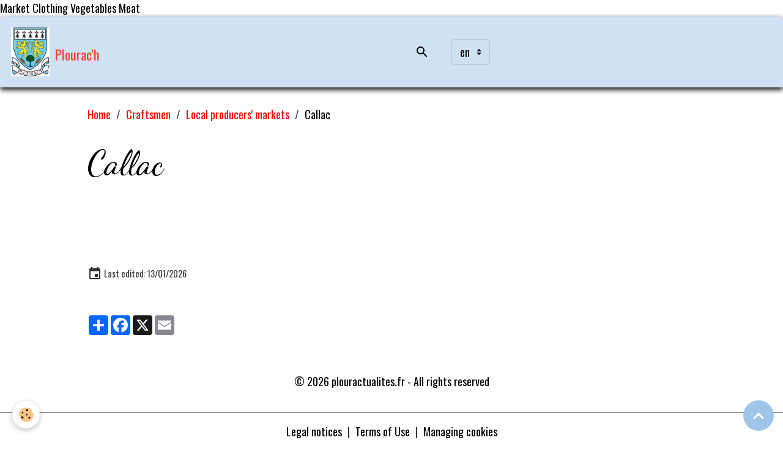

--- FILE ---
content_type: text/html; charset=UTF-8
request_url: http://www.plouractualites.fr/en/pages/craftsmen/local-producers-markets/callac.html
body_size: 30323
content:

<!DOCTYPE html>
<html lang="en">
    <head>
        <title>Callac, local producers' market</title>
        <meta name="theme-color" content="rgb(207, 226, 243)">
        <meta name="msapplication-navbutton-color" content="rgb(207, 226, 243)">
        <!-- METATAGS -->
        <!-- rebirth / market -->
<!--[if IE]>
<meta http-equiv="X-UA-Compatible" content="IE=edge">
<![endif]-->
<meta charset="utf-8">
<meta name="viewport" content="width=device-width, initial-scale=1, shrink-to-fit=no">
    <link rel="alternate" hreflang="en" href="http://www.plouractualites.fr/en/pages/craftsmen/local-producers-markets/callac.html">
    <link rel="alternate" hreflang="fr" href="http://www.plouractualites.fr/pages/artisanat/marches-des-producteurs-locaux/callac.html">
    <meta property="og:title" content="Callac, local producers&#039; market">
    <meta property="og:url" content="http://www.plouractualites.fr/pages/artisanat/marches-des-producteurs-locaux/callac.html">
    <meta property="og:type" content="website">
    <meta name="description" content="Dates and times of the local Callac craft market. Other markets in Côtes d’Armor, Brittany and France">
    <meta property="og:description" content="Dates and times of the local Callac craft market. Other markets in Côtes d’Armor, Brittany and France">
    <meta name="keywords" content="Fishmonger, Butcher, clothing, market gardener, baker, cheesemaker">
    <link rel="image_src" href="http://www.plouractualites.fr/medias/images/marche-callac.webp">
    <meta property="og:image" content="http://www.plouractualites.fr/medias/images/marche-callac.webp">
    Market Clothing Vegetables Meat
    <link href="//www.plouractualites.fr/en/themes/designlines/62e4440d59e25ba46cc3fc91.css?v=096a9ac86df8fc775efc772872afb340" rel="stylesheet">
    <link rel="canonical" href="http://www.plouractualites.fr/en/pages/craftsmen/local-producers-markets/callac.html">
<meta name="generator" content="e-monsite (e-monsite.com)">

    <link rel="icon" href="http://www.plouractualites.fr/medias/site/favicon/favicom.png">
    <link rel="apple-touch-icon" sizes="114x114" href="http://www.plouractualites.fr/medias/site/mobilefavicon/panneau-1.jpg?fx=c_114_114">
    <link rel="apple-touch-icon" sizes="72x72" href="http://www.plouractualites.fr/medias/site/mobilefavicon/panneau-1.jpg?fx=c_72_72">
    <link rel="apple-touch-icon" href="http://www.plouractualites.fr/medias/site/mobilefavicon/panneau-1.jpg?fx=c_57_57">
    <link rel="apple-touch-icon-precomposed" href="http://www.plouractualites.fr/medias/site/mobilefavicon/panneau-1.jpg?fx=c_57_57">


        
    <link rel="preconnect" href="https://fonts.googleapis.com">
    <link rel="preconnect" href="https://fonts.gstatic.com" crossorigin="anonymous">
    <link href="https://fonts.googleapis.com/css?family=Oswald:300,300italic,400,400italic,700,700italic%7CDancing+Script:300,300italic,400,400italic,700,700italic&display=swap" rel="stylesheet">

<link href="//www.plouractualites.fr/themes/combined.css?v=6_1642769533_1473" rel="stylesheet">


<link rel="preload" href="//www.plouractualites.fr/medias/static/themes/bootstrap_v4/js/jquery-3.6.3.min.js?v=26012023" as="script">
<script src="//www.plouractualites.fr/medias/static/themes/bootstrap_v4/js/jquery-3.6.3.min.js?v=26012023"></script>
<link rel="preload" href="//www.plouractualites.fr/medias/static/themes/bootstrap_v4/js/popper.min.js?v=31012023" as="script">
<script src="//www.plouractualites.fr/medias/static/themes/bootstrap_v4/js/popper.min.js?v=31012023"></script>
<link rel="preload" href="//www.plouractualites.fr/medias/static/themes/bootstrap_v4/js/bootstrap.min.js?v=31012023" as="script">
<script src="//www.plouractualites.fr/medias/static/themes/bootstrap_v4/js/bootstrap.min.js?v=31012023"></script>
<script src="//www.plouractualites.fr/themes/combined.js?v=6_1642769533_1473&lang=en"></script>
<script type="application/ld+json">
    {
        "@context" : "https://schema.org/",
        "@type" : "WebSite",
        "name" : "Plourac'h",
        "url" : "http://www.plouractualites.fr/en/"
    }
</script>

<!-- Clarity tracking code for https://plouractualites.fr/ -->
<script>
    (function(c,l,a,r,i,t,y){
        c[a]=c[a]||function(){(c[a].q=c[a].q||[]).push(arguments)};
        t=l.createElement(r);t.async=1;t.src="https://www.clarity.ms/tag/"+i+"?ref=bwt";
        y=l.getElementsByTagName(r)[0];y.parentNode.insertBefore(t,y);
    })(window, document, "clarity", "script", "frju7hcvww");
</script>





        <!-- //METATAGS -->
            <script src="//www.plouractualites.fr/medias/static/js/rgpd-cookies/jquery.rgpd-cookies.js?v=757"></script>
    <script>
                                    $(document).ready(function() {
            $.RGPDCookies({
                theme: 'bootstrap_v4',
                site: 'www.plouractualites.fr',
                privacy_policy_link: '/en/about/privacypolicy/',
                cookies: [{"id":"63add99ce9f1b14c6b84bef8","favicon_url":"https:\/\/ssl.gstatic.com\/analytics\/20210414-01\/app\/static\/analytics_standard_icon.png","enabled":"1","model":"google_analytics","title":"Google Analytics","short_description":"Permet d'analyser les statistiques de consultation de notre site","long_description":"Indispensable pour piloter notre site internet, il permet de mesurer des indicateurs comme l\u2019affluence, les produits les plus consult\u00e9s, ou encore la r\u00e9partition g\u00e9ographique des visiteurs.","privacy_policy_url":"https:\/\/support.google.com\/analytics\/answer\/6004245?hl=fr","slug":"google-analytics"},{"id":"63add99cea1aa47315661d2d","favicon_url":"","enabled":"1","model":"google_recaptcha","title":"Google Recaptcha","short_description":"S\u00e9curise nos formulaires de contact","long_description":"S\u00e9curise nos formulaires de contact.","privacy_policy_url":"https:\/\/developers.google.com\/recaptcha\/docs\/v3","slug":"google-recaptcha"},{"id":"63add99cea268a0a7bb6e58e","favicon_url":"","enabled":"1","model":"addthis","title":"AddThis","short_description":"Partage social","long_description":"Nous utilisons cet outil afin de vous proposer des liens de partage vers des plateformes tiers comme Twitter, Facebook, etc.","privacy_policy_url":"https:\/\/www.oracle.com\/legal\/privacy\/addthis-privacy-policy.html","slug":"addthis"},{"id":null,"favicon_url":"https:\/\/ssl.gstatic.com\/analytics\/20210414-01\/app\/static\/analytics_standard_icon.png","enabled":true,"model":"google_analytics","title":"Google Analytics","short_description":"Permet d'analyser les statistiques de consultation de notre site","long_description":"Indispensable pour piloter notre site internet, il permet de mesurer des indicateurs comme l\u2019affluence, les produits les plus consult\u00e9s, ou encore la r\u00e9partition g\u00e9ographique des visiteurs.","privacy_policy_url":"https:\/\/support.google.com\/analytics\/answer\/6004245?hl=fr","slug":"google-analytics"},{"id":null,"favicon_url":"","enabled":true,"model":"addthis","title":"AddThis","short_description":"Partage social","long_description":"Nous utilisons cet outil afin de vous proposer des liens de partage vers des plateformes tiers comme Twitter, Facebook, etc.","privacy_policy_url":"https:\/\/www.oracle.com\/legal\/privacy\/addthis-privacy-policy.html","slug":"addthis"}],
                modal_title: 'Managing\u0020cookies',
                modal_description: 'deposits\u0020cookies\u0020to\u0020improve\u0020your\u0020browsing\u0020experience,\nmeasure\u0020the\u0020website\u0020audience,\u0020display\u0020personalized\u0020advertisements,\ncarry\u0020out\u0020targeted\u0020campaigns\u0020and\u0020personalize\u0020the\u0020site\u0020interface.',
                privacy_policy_label: 'Consult\u0020the\u0020privacy\u0020policy',
                check_all_label: 'Check\u0020all',
                refuse_button: 'Refuse',
                settings_button: 'Settings',
                accept_button: 'Accept',
                callback: function() {
                    // website google analytics case (with gtag), consent "on the fly"
                    if ('gtag' in window && typeof window.gtag === 'function') {
                        if (window.jsCookie.get('rgpd-cookie-google-analytics') === undefined
                            || window.jsCookie.get('rgpd-cookie-google-analytics') === '0') {
                            gtag('consent', 'update', {
                                'ad_storage': 'denied',
                                'analytics_storage': 'denied'
                            });
                        } else {
                            gtag('consent', 'update', {
                                'ad_storage': 'granted',
                                'analytics_storage': 'granted'
                            });
                        }
                    }
                }
            });
        });
    </script>
        <script async src="https://www.googletagmanager.com/gtag/js?id=G-4VN4372P6E"></script>
<script>
    window.dataLayer = window.dataLayer || [];
    function gtag(){dataLayer.push(arguments);}
    
    gtag('consent', 'default', {
        'ad_storage': 'denied',
        'analytics_storage': 'denied'
    });
    
    gtag('js', new Date());
    gtag('config', 'G-4VN4372P6E');
</script>

        
    <!-- Global site tag (gtag.js) -->
        <script async src="https://www.googletagmanager.com/gtag/js?id=G-W069E8W877"></script>
        <script>
        window.dataLayer = window.dataLayer || [];
        function gtag(){dataLayer.push(arguments);}

gtag('consent', 'default', {
            'ad_storage': 'denied',
            'analytics_storage': 'denied'
        });
        gtag('set', 'allow_ad_personalization_signals', false);
                gtag('js', new Date());
        gtag('config', 'G-W069E8W877');
    </script>
                            </head>
    <body id="pages_run_craftsmen_local-producers-markets_callac" data-template="sans-trad-vertical-et-horizontal">
        

                <!-- BRAND TOP -->
        
        <!-- NAVBAR -->
                                                                                                                                                                <nav class="navbar navbar-expand-lg position-sticky radius-top" id="navbar" data-animation="sliding">
                                                                    <a aria-label="brand" class="navbar-brand d-inline-flex align-items-center" href="http://www.plouractualites.fr/en/">
                                                    <img src="http://www.plouractualites.fr/medias/site/logos/blasonplourach.jpg" alt="Plourac&#039;h" class="img-fluid brand-logo mr-2 d-inline-block">
                                                                        <span class="brand-titles d-lg-flex flex-column align-items-start">
                            <span class="brand-title d-inline-block">Plourac'h</span>
                                                    </span>
                                            </a>
                                                    <button id="buttonBurgerMenu" title="BurgerMenu" class="navbar-toggler collapsed" type="button" data-toggle="collapse" data-target="#menu">
                    <span></span>
                    <span></span>
                    <span></span>
                    <span></span>
                </button>
                <div class="collapse navbar-collapse flex-lg-grow-0 mx-lg-auto" id="menu">
                    
                                        <ul class="navbar-nav navbar-widgets ml-lg-4">
                                                <li class="nav-item d-none d-lg-block">
                            <a href="javascript:void(0)" class="nav-link search-toggler"><i class="material-icons md-search"></i></a>
                        </li>
                                                                    </ul>
                                        
                                        <select class="custom-select navbar-langs ml-lg-4" onchange="window.location.href=this.value">
                                                <option selected value="//www.plouractualites.fr/en/i18n/item/pages/63060f238c495ba46cc3c4e8">
                        en
                        </option>
                                                <option value="//www.plouractualites.fr/fr/i18n/item/pages/63060f238c495ba46cc3c4e8">
                        fr
                        </option>
                                            </select>
                    
                                        <form method="get" action="http://www.plouractualites.fr/en/search/site/" id="navbar-search" class="fade">
                        <input class="form-control form-control-lg" type="text" name="q" value="" placeholder="Your search" pattern=".{3,}" required>
                        <button type="submit" class="btn btn-link btn-lg"><i class="material-icons md-search"></i></button>
                        <button type="button" class="btn btn-link btn-lg search-toggler d-none d-lg-inline-block"><i class="material-icons md-clear"></i></button>
                    </form>
                                    </div>
                    </nav>

        <!-- HEADER -->
                <!-- //HEADER -->

        <!-- WRAPPER -->
                                        <div id="wrapper">

                            <main id="main">

                                                                    <div class="container">
                                                        <ol class="breadcrumb">
                                    <li class="breadcrumb-item"><a href="http://www.plouractualites.fr">Home</a></li>
                                                <li class="breadcrumb-item"><a href="http://www.plouractualites.fr/en/pages/craftsmen/">Craftsmen</a></li>
                                                <li class="breadcrumb-item"><a href="http://www.plouractualites.fr/en/pages/craftsmen/local-producers-markets/">Local producers' markets</a></li>
                                                <li class="breadcrumb-item active">Callac</li>
                        </ol>

    <script type="application/ld+json">
        {
            "@context": "https://schema.org",
            "@type": "BreadcrumbList",
            "itemListElement": [
                                {
                    "@type": "ListItem",
                    "position": 1,
                    "name": "Home",
                    "item": "http://www.plouractualites.fr"
                  },                                {
                    "@type": "ListItem",
                    "position": 2,
                    "name": "Craftsmen",
                    "item": "http://www.plouractualites.fr/en/pages/craftsmen/"
                  },                                {
                    "@type": "ListItem",
                    "position": 3,
                    "name": "Local producers&#039; markets",
                    "item": "http://www.plouractualites.fr/en/pages/craftsmen/local-producers-markets/"
                  },                                {
                    "@type": "ListItem",
                    "position": 4,
                    "name": "Callac",
                    "item": "http://www.plouractualites.fr/pages/artisanat/marches-des-producteurs-locaux/callac.html"
                  }                          ]
        }
    </script>
                                                </div>
                                            
                                        
                                        
                                                                <div class="view view-pages" data-sfroute="true" id="view-page" data-id-page="63060f238c495ba46cc3c4e8">
                    <div class="container">
                <div class="row">
                    <div class="col">
                        <h1 class="view-title">Callac</h1>
                    </div>
                </div>
            </div>
        
        
    
<div id="site-module-5f6639bf78c55ba46cc341ae" class="site-module" data-itemid="5f6639bf78c55ba46cc341ae" data-siteid="5f6639bcf7265ba46cc33e05" data-category="63060e5628395ba46cc36899"></div>


                    
<div id="rows-63060f2395c65ba46cc3e1c3" class="rows" data-total-pages="1" data-current-page="1">
                            
                        
                                                                                        
                                                                
                
                        
                
                
                                    
                
                                
        
                                                        <div id="row-63060f2395c65ba46cc3e1c3-1" class="row-container pos-1  page_1 container">
                    <div class="row-content">
                                                                                <div class="row" data-role="line">
                                    
                                                                                
                                                                                                                                                                                                            
                                                                                                                                                                
                                                                                
                                                                                
                                                                                                                        
                                                                                
                                                                                                                                                                            
                                                                                                                                                                                                                                                                                                                    
                                                                                        <div data-role="cell" data-size="lg" id="cell-63060f04a5795ba46cc3b0e1" class="col empty-column">
                                               <div class="col-content col-no-widget">                                                        &nbsp;
                                                                                                    </div>
                                            </div>
                                                                                                                                                        </div>
                                            </div>
                                    </div>
                                                    
                        
                                                                                        
                                                                
                
                        
                
                
                                    
                
                                
        
                                                        <div id="row-63060f2395c65ba46cc3e1c3-2" class="row-container pos-2  page_1 container">
                    <div class="row-content">
                                                                                <div class="row" data-role="line">
                                    
                                                                                
                                                                                                                                                                                                            
                                                                                                                                                                
                                                                                
                                                                                
                                                                                                                        
                                                                                
                                                                                                                                                                                                                                                                        
                                                                                        <div data-role="cell" data-size="lg" id="cell-63077b6e54105ba46cc332b4" class="col empty-column">
                                               <div class="col-content col-no-widget">                                                        &nbsp;
                                                                                                    </div>
                                            </div>
                                                                                                                                                                                                                        
                                                                                                                                                        </div>
                                            </div>
                                    </div>
                        </div>

        
                    <div class="container">
                <div class="row">
                    <div class="col">
                        <p class="text-muted last-update">
                            <small><i class="material-icons md-event"></i> Last edited: 13/01/2026</small>
                        </p>
                    </div>
                </div>
            </div>
        
        
                    
    <div class="container plugin-list">
        <div class="row">
            <div class="col">
                <div class="plugins">
                    
                                            <div id="social-" class="plugin" data-plugin="social">
    <div class="a2a_kit a2a_kit_size_32 a2a_default_style">
        <a class="a2a_dd" href="https://www.addtoany.com/share"></a>
        <a class="a2a_button_facebook"></a>
        <a class="a2a_button_x"></a>
        <a class="a2a_button_email"></a>
    </div>
    <script>
        var a2a_config = a2a_config || {};
        a2a_config.onclick = 1;
        a2a_config.locale = "fr";
    </script>
    <script async src="https://static.addtoany.com/menu/page.js"></script>
</div>                    
                    
                    
                                    </div>
            </div>
        </div>
    </div>
            </div>

    <script>
        emsChromeExtension.init('page', '63060f238c495ba46cc3c4e8', 'e-monsite.com');
    </script>

                </main>

                        </div>
        <!-- //WRAPPER -->

                <footer id="footer">
                            
<div id="rows-62e4440d59e25ba46cc3fc91" class="rows" data-total-pages="1" data-current-page="1">
                            
                        
                                                                                        
                                                                
                
                        
                
                
                                    
                
                                                    
        
                                    <div id="row-62e4440d59e25ba46cc3fc91-1" class="row-container pos-1 page_1 container">
                    <div class="row-content">
                                                                                <div class="row" data-role="line">
                                    
                                                                                
                                                                                                                                                                                                            
                                                                                                                                                                
                                                                                
                                                                                
                                                                                                                        
                                                                                
                                                                                                                                                                            
                                                                                        <div data-role="cell" data-size="lg" id="cell-62f95ac78dc25ba46cc3a259" class="col">
                                               <div class="col-content col-no-widget">                                                        <!-- Google tag (gtag.js) --> <script async src="https://www.googletagmanager.com/gtag/js?id=G-W069E8W877"></script> <script> window.dataLayer = window.dataLayer || []; function gtag(){dataLayer.push(arguments);} gtag('js', new Date()); gtag('config', 'G-W069E8W877'); </script>


                                                                                                    </div>
                                            </div>
                                                                                                                                                        </div>
                                            </div>
                                    </div>
                                                    
                        
                                                                                        
                                                                
                
                        
                
                
                                    
                
                                                    
        
                                    <div id="row-62e4440d59e25ba46cc3fc91-2" class="row-container pos-2 page_1 container">
                    <div class="row-content">
                                                                                <div class="row" data-role="line">
                                    
                                                                                
                                                                                                                                                                                                            
                                                                                                                                                                
                                                                                
                                                                                
                                                                                                                        
                                                                                
                                                                                                                                                                            
                                                                                        <div data-role="cell" data-size="lg" id="cell-63f6324580035ba46cc367ea" class="col">
                                               <div class="col-content col-no-widget">                                                        <p style="text-align: center;"><!-- Auto Updating Copyright Script. --><script language="JavaScript">
<!--
function y2k(number) { return (number < 1000) ? number + 1900 : number; }
var today = new Date();
var year = y2k(today.getYear());
document.write('© '+year+' plouractualites.fr - All rights reserved ');
//-->
</script></p>

                                                                                                    </div>
                                            </div>
                                                                                                                                                        </div>
                                            </div>
                                    </div>
                        </div>

                        <div class="container">
                
                
                            </div>

                            <ul id="legal-mentions" class="footer-mentions">
            <li><a href="http://www.plouractualites.fr/en/about/legal/">Legal notices</a></li>
    
                        <li><a href="http://www.plouractualites.fr/en/about/cgu/">Terms of Use</a></li>
            
    
    
    
            <li><button id="cookies" type="button" aria-label="Gestion des cookies">Managing cookies</button></li>
    </ul>
                    </footer>
        
        
        
            

 
    
						 	 





                <button id="scroll-to-top" class="d-none d-sm-inline-block" type="button" aria-label="Scroll top" onclick="$('html, body').animate({ scrollTop:0}, 600);">
            <i class="material-icons md-lg md-expand_less"></i>
        </button>
        
            </body>
</html>


--- FILE ---
content_type: text/css; charset=UTF-8
request_url: http://www.plouractualites.fr/en/themes/designlines/62e4440d59e25ba46cc3fc91.css?v=096a9ac86df8fc775efc772872afb340
body_size: 223
content:
#row-62e4440d59e25ba46cc3fc91-1 .row-content{}@media screen and (max-width:992px){#row-62e4440d59e25ba46cc3fc91-1 .row-content{}}@media screen and (max-width:992px){#row-62e4440d59e25ba46cc3fc91-2 .row-content{}}